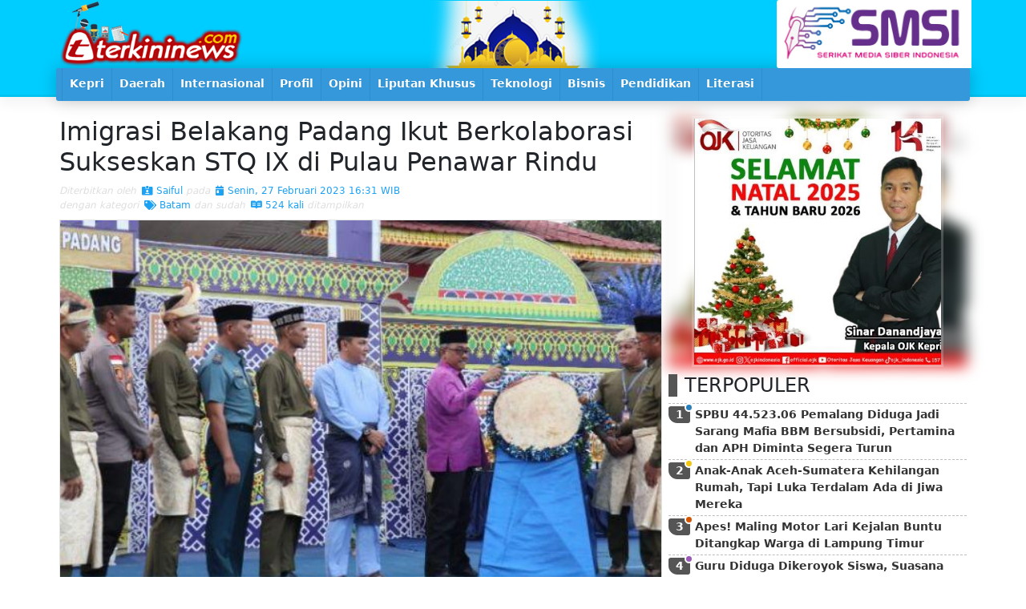

--- FILE ---
content_type: text/html; charset=UTF-8
request_url: https://terkininews.com/2023/02/27/Imigrasi-Belakang-Padang-Ikut-Berkolaborasi-Sukseskan-STQ-IX-di-Pulau-Penawar-Rindu.html
body_size: 7079
content:
<!DOCTYPE html>
<html lang="en-US" prefix="og: https://ogp.me/ns#">
<head>
    <meta charset="utf-8">
    <meta http-equiv="X-UA-Compatible" content="IE=edge">
    <meta content='width=device-width, initial-scale=1, maximum-scale=1' name='viewport'/>
    <meta name="theme-color" content="#00A0C7"/>
    <link rel="manifest" href="https://terkininews.com/manifest.json" />
    <meta http-equiv="Content-Type" content="text/html; charset=utf-8" />
    <meta name="keywords" content="">
    <meta itemprop="name" content="Terkininews.com">
    <meta property="og:site_name" content="Terkininews.com">
    <title>Imigrasi Belakang Padang Ikut Berkolaborasi Sukseskan STQ IX di Pulau Penawar Rindu -  Terkininews.com</title>
    <meta property="og:title" content="Imigrasi Belakang Padang Ikut Berkolaborasi Sukseskan STQ IX di Pulau Penawar Rindu -  Terkininews.com">
    <meta name="description" content="BATAM - Seleksi Tilawatil Qur&rsquo;an (STQ) IX Tingkat Kota Batam tahun 2023 sudah di depan mata. Gelaran membumikan Al Quran di tengah masyarakat Bandar Dunia Madani itu akan dilaksanakan di Kecamatan Sei Beduk pada tanggal 10 - 15 Maret mendatang.

Namun gegap gempita STQ tingkat Kota Batam sudah dirasakan">
    <meta property="og:description" content="BATAM - Seleksi Tilawatil Qur&rsquo;an (STQ) IX Tingkat Kota Batam tahun 2023 sudah di depan mata. Gelaran membumikan Al Quran di tengah masyarakat Bandar Dunia Madani itu akan dilaksanakan di Kecamatan Sei Beduk pada tanggal 10 - 15 Maret mendatang.

Namun gegap gempita STQ tingkat Kota Batam sudah dirasakan">
    <meta itemprop="description" content="BATAM - Seleksi Tilawatil Qur&rsquo;an (STQ) IX Tingkat Kota Batam tahun 2023 sudah di depan mata. Gelaran membumikan Al Quran di tengah masyarakat Bandar Dunia Madani itu akan dilaksanakan di Kecamatan Sei Beduk pada tanggal 10 - 15 Maret mendatang.

Namun gegap gempita STQ tingkat Kota Batam sudah dirasakan">
    <meta property="og:image" content="https://terkininews.com/files/images/small/Terkininewscom_230227043211_blp.jpg">
    <meta itemprop="image" content="https://terkininews.com/files/images/small/Terkininewscom_230227043211_blp.jpg">
    <meta name="author" content="Terkininews.com team">
    <meta property="og:type" content="article">
    <meta property="fb:app_id" content="918458474890171">
    <meta name="googlebot" content="index,follow">
    <meta name="robots" content="index,follow">
    <meta name="allow-search" content="yes"> 
    <meta name="audience" content="all">
    <meta name="google-site-verification" content="A4k0GN0L6pYzGsQBR6Aa5EVJoQhd85wTk4p3QCAKIfk" />
    <link href ="https://terkininews.com/files/system/favicon.png" rel="shortcut icon" type="image/x-icon"/>
    
<link href="https://cdn.jsdelivr.net/npm/bootstrap@5.0.0-beta1/dist/css/bootstrap.min.css" rel="stylesheet" integrity="sha384-giJF6kkoqNQ00vy+HMDP7azOuL0xtbfIcaT9wjKHr8RbDVddVHyTfAAsrekwKmP1" crossorigin="anonymous">
<link href="https://cdnjs.cloudflare.com/ajax/libs/font-awesome/5.15.1/css/all.min.css" rel="stylesheet" crossorigin="anonymous">
<link rel="stylesheet" href="https://terkininews.com/dist/css/esoftHMDnews.css" />
<script src="https://cdnjs.cloudflare.com/ajax/libs/jquery/3.5.1/jquery.min.js"></script>
<script async='async' src="https://cdn.jsdelivr.net/npm/bootstrap@5.0.0-beta1/dist/js/bootstrap.bundle.min.js" integrity="sha384-ygbV9kiqUc6oa4msXn9868pTtWMgiQaeYH7/t7LECLbyPA2x65Kgf80OJFdroafW" crossorigin="anonymous"></script>
<script src="//cdnjs.cloudflare.com/ajax/libs/jquery.lazy/1.7.10/jquery.lazy.min.js" type="text/javascript" ></script>
</head>
<body>
      <div id='fb-root'></div>
    <script>
      window.fbAsyncInit = function() {
        FB.init({
          appId      : '918458474890171',
          xfbml      : true,
          version    : 'v2.7'
        });
      };

      (function(d, s, id){
        var js, fjs = d.getElementsByTagName(s)[0];
        if (d.getElementById(id)) {return;}
        js = d.createElement(s); js.id = id;
        js.src = "//connect.facebook.net/en_US/sdk.js";
        fjs.parentNode.insertBefore(js, fjs);
      }(document, 'script', 'facebook-jssdk'));
    </script>
        
<div id="prossessing"><div class="progress-bar"><div></div></div ></div>
<header id="topHeader">
        <div class="container">
            <div class="row flex-nowrap justify-content-between align-items-center">
                <div class="col-md-8 topHeader">
                    <div class="banner headLeftBanner " style="background-image:url(https://terkininews.com/files/banners/banner9-25.02.2021-10.10.44-pers.png)"></div>                    <a href="/"><img src="https://terkininews.com/files/system/logoied.png" width="241px" height="71px" class="logo"></a>
                </div>
                <div class="col-4 d-none d-sm-flex topBanner">
                    <div class="banner headRightBanner " style="background-image:url(https://terkininews.com/files/banners/banner11-04.11.2025-17.49.02-SMSI.jpg)"></div>                </div>
            </div>
        </div>
        <div class="midleMenu"><div class="container">
            <button onClick="$('#menuheader').toggleClass('open')" class="btn menuOpen btn-default btn-lg"><i class="fas fa-bars"></i></button>
<ul id="menuheader" onClick="$('#menuheader').removeClass('open')">
	    <li ><a  href="/"><span>
			<img src="https://terkininews.com/files/system/logo.png" class="minicon">
		</span></a></li>
			<li ><a  target="" href="https://terkininews.com/search/label/Kepri/"><span><i class="fa hidden-lg hidden-md hidden-sm sub fa fa-list margin-r-5"></i> Kepri </span></a>
			<ul>
											<li  ><a  target="" href="https://terkininews.com/search/label/Tanjungpinang/"> <i class="fa hidden-lg hidden-md hidden-sm sub fa fa-list"></i>  Tanjungpinang</a>
                                                        </li>
											<li  ><a  target="" href="https://terkininews.com/search/label/Karimun/"> <i class="fa hidden-lg hidden-md hidden-sm sub fa fa-list"></i>  Karimun</a>
                                                        </li>
											<li  ><a  target="" href="https://terkininews.com/search/label/Batam/"> <i class="fa hidden-lg hidden-md hidden-sm sub fa fa-list"></i>  Batam</a>
                                                        </li>
											<li  ><a  target="" href="https://terkininews.com/search/label/Bintan/"> <i class="fa hidden-lg hidden-md hidden-sm sub fa fa-list"></i>  Bintan</a>
                                                        </li>
											<li  ><a  target="" href="https://terkininews.com/search/label/Lingga/"> <i class="fa hidden-lg hidden-md hidden-sm sub fa fa-list"></i>  Lingga</a>
                                                        </li>
											<li  ><a  target="" href="https://terkininews.com/search/label/Natuna/"> <i class="fa hidden-lg hidden-md hidden-sm sub fa fa-list"></i>  Natuna</a>
                                                        </li>
											<li  ><a  target="" href="https://terkininews.com/search/label/Anambas/"> <i class="fa hidden-lg hidden-md hidden-sm sub fa fa-list"></i>  Anambas</a>
                                                        </li>
				</ul>
						</li>
			<li ><a  target="" href="https://terkininews.com/search/label/Daerah/"><span><i class="fa hidden-lg hidden-md hidden-sm sub fa fa-list margin-r-5"></i> Daerah </span></a>
			<ul>
											<li  ><a  target="" href="https://terkininews.com/search/label/Kendari/"> <i class="fa hidden-lg hidden-md hidden-sm sub fa fa-list"></i>  Kendari</a>
                                                        </li>
											<li  ><a  target="" href="https://terkininews.com/search/label/Maluku/"> <i class="fa hidden-lg hidden-md hidden-sm sub fa fa-list"></i>  Maluku</a>
                                                        </li>
											<li  ><a  target="" href="https://terkininews.com/search/label/Asahan/"> <i class="fa hidden-lg hidden-md hidden-sm sub fa fa-list"></i>  Asahan</a>
                                                        </li>
											<li  ><a  target="_blank" href="https://terkininews.com/search/label/Deli-Serdang/"> <i class="fa hidden-lg hidden-md hidden-sm sub fa fa-list"></i>  Deli Serdang</a>
                                                        </li>
				</ul>
						</li>
			<li ><a  target="" href="https://terkininews.com/search/label/Internasional/"><span><i class="fa hidden-lg hidden-md hidden-sm sub fa fa-list margin-r-5"></i> Internasional </span></a>
						</li>
			<li ><a  target="" href="https://terkininews.com/search/label/Profil/"><span><i class="fa hidden-lg hidden-md hidden-sm sub fa fa-list margin-r-5"></i> Profil </span></a>
						</li>
			<li ><a  target="" href="https://terkininews.com/search/label/Opini/"><span><i class="fa hidden-lg hidden-md hidden-sm sub fa fa-list margin-r-5"></i> Opini </span></a>
						</li>
			<li ><a  target="" href="https://terkininews.com/search/label/Liputan-Khusus/"><span><i class="fa hidden-lg hidden-md hidden-sm sub fa fa-list margin-r-5"></i> Liputan Khusus </span></a>
						</li>
			<li ><a  target="" href="https://terkininews.com/search/label/Teknologi/"><span><i class="fa hidden-lg hidden-md hidden-sm sub fa fa-list margin-r-5"></i> Teknologi </span></a>
						</li>
			<li ><a  target="" href="https://terkininews.com/search/label/Bisnis/"><span><i class="fa hidden-lg hidden-md hidden-sm sub fa fa-list margin-r-5"></i> Bisnis </span></a>
						</li>
			<li ><a  target="" href="https://terkininews.com/search/label/Pendidikan/"><span><i class="fa hidden-lg hidden-md hidden-sm sub fa fa-list margin-r-5"></i> Pendidikan </span></a>
			<ul>
											<li  ><a  target="_blank" href="https://terkininews.com/search/label/suara-mahasiswa/"> <i class="fa hidden-lg hidden-md hidden-sm sub fa fa-list"></i>  Suara Mahasiswa</a>
                                                        </li>
											<li  ><a  target="_blank" href="https://terkininews.com/search/label/suara-pelajar/"> <i class="fa hidden-lg hidden-md hidden-sm sub fa fa-list"></i>  Suara Pelajar</a>
                                                        </li>
				</ul>
						</li>
			<li ><a  target="_blank" href="https://terkininews.com/search/label/literasi/"><span><i class="fa hidden-lg hidden-md hidden-sm sub fa fa-list margin-r-5"></i> Literasi </span></a>
			<ul>
											<li  ><a  target="" href="https://terkininews.com/search/label/puisi/"> <i class="fa hidden-lg hidden-md hidden-sm sub fa fa-list"></i>  Puisi</a>
                                                        </li>
				</ul>
						</li>
</ul>        </div></div>
</header>        <div class="container">
    <div class="row">
        <div class="col-md-8 p-1">
            <article class="panel baca p-0">
            <style>
                #postGaleri{display:block; margin:0 0 11px 0; overflow:hidden; border:solid 1px rgba(0,0,0,.11);}
                #postGaleri .carousel-inner{width:100%; position: relative; z-index: 1;}
                #postGaleri .carousel-inner .carousel-item::before{position: absolute; top: 0; left: 0; right: 0; bottom: 0; content: ''; z-index: 3; background: rgba(0,0,0,.11);
                background: linear-gradient(180deg, rgba(42,128,185,0) 89%, rgba(0,72,121,.91) 95%, rgba(0, 72, 121,1) 100%);}
                #postGaleri .carousel-inner .carousel-item a img{max-height: 494px;}
                #postGaleri .carousel-inner .carousel-item .carousel-caption{z-index: 9; position:absolute; bottom:0; left:0; right:0; padding:9px 41px 41px 41px; margin:0; text-align:left; color: #fff;}
                #postGaleri .carousel-inner .carousel-item .carousel-caption > b{display:block; font-size:21px;}
                #postGaleri .carousel-inner .carousel-item .carousel-caption > small{display:block; font-size:11px; color:#eee;}

                #postGaleri .carousel-indicators{ display:block; position:absolute; bottom:0; right:0;  left:0; transition:all .41s; padding:0;margin:0; font-size: 12px; z-index: 9;}
                #postGaleri .carousel-indicators li{display:inline-block; float: left; overflow: visible; position: relative; transition:all .41s; background-color: #fff; height:9px; border: none; padding:0; width:calc(100%/9); margin: 0; border-top: 21px solid transparent; border-bottom: 9px solid transparent; }
                #postGaleri .carousel-indicators li+li{border-left: solid 1px #fff; margin-left: -1px;}
                #postGaleri .carousel-indicators li.active,#postGaleri .carousel-indicators li:hover{opacity: 1;}
                #postGaleri .carousel-indicators li span{position:absolute; display: block; background-color: #fff; text-indent: 0; font-size: 9px; line-height: 21px; font-weight: 700; border-radius: 50%; text-align: center; color: #333; top: 0; left: 50%; width: 21px; height: 21px; padding: 0; margin: -7px 0 0 -11px;}
                #postGaleri .carousel-indicators li img{position:absolute; display: block; border-radius: 5px; border: solid 2px #fff; top: 0; left: 50%; width: 41px; height: 41px; padding: 0; margin: -27px 0 0 -21px;}

                .sharedBox{position: relative; font-size: 0;}
                .share{display: inline-block; font-size: 12px; margin: 1px; transition: opacity .41s; border: solid 3px #dedede; border-radius: 5px; padding: 3px; min-width: 41px; text-align: center;}
                .share:hover{opacity: .41;}
                .facebook{color: #3B5191 !important; border-color: #3B5191 !important;  background-color: #fff !important;}
                .whatsapp{color: #2AB200 !important; border-color: #2AB200 !important; background-color: #fff !important;}
                .twitter{color: #1DA1F2 !important; border-color: #1DA1F2 !important; background-color: #fff !important;}
                .telegram{color: #2FA7DA !important; border-color: #2FA7DA !important; background-color: #fff !important;}

                
                article header > span{display: block; font-size: 12px;}
                article header > span a{margin:0 0 0 3px; display: inline-block; color: #1DA1F2;}
                article header em{color: #dedede !important;}
                @media screen and (max-width: 616px){
                    #postGaleri .carousel-inner .item .carousel-caption > b{font-size:13px;}
                    .sharedBox{text-align: center;}
                    .share{width:calc(100%/4.5);} 
                    article header > span > span{display: block;}
                }
            </style>
            	<h2 class="text-black">Imigrasi Belakang Padang Ikut Berkolaborasi Sukseskan STQ IX di Pulau Penawar Rindu</h2>
            	<header><span>
                            <em>Diterbitkan oleh </em>
                                <a class="author" href="https://terkininews.com/search/author/saiful/"><i class="fas fa-id-card-alt"></i> Saiful</a>
                            <span>
                                <em>pada</em>
                                <a class="date" href="https://terkininews.com/search/2023/02/27/"><i class="fas fa-calendar-day"></i> Senin, 27 Februari 2023 16:31 WIB</a>
                            </span>
                        </span>
                        <span>
                            <em>dengan kategori </em>
                                                                                                <a class="kategori" href="https://terkininews.com/search/label/batam/"><i class="fa fa-tags"></i> Batam</a>
                                                                                    <span>
                                <em>dan sudah </em>
                                <a class="kategori"><i class="fab fa-readme"></i> 524 kali</a> <em>ditampilkan</em>
                            </span>
                        </span>
                </header>
                                         <div id="postGaleri" class="carousel carousel-dark slide" data-bs-ride="carousel">
                            <div class="carousel-inner" role="listbox">
                                                                    <div class="carousel-item active">
                                            <a href="https://terkininews.com/files/images/small/Terkininewscom_230227043211_blp.jpg" target="_blank">
                                                <div class="carousel-caption d-none d-md-block text-center font-italic"></div>
                                                <img class="gambar d-block w-100" src="https://terkininews.com/files/images/small/Terkininewscom_230227043211_blp.jpg">
                                            </a>
                                        </div>
                                                        </div>
                                                        <style>
                                #postGaleri .carousel-indicators li{width:calc(100%/1);}
                            </style>
                        </div>
				                <div class="sharedBox">
                	                    <a href="https://www.facebook.com/sharer/sharer.php?u=https%3A%2F%2Fterkininews.com%2F2023%2F02%2F27%2FImigrasi-Belakang-Padang-Ikut-Berkolaborasi-Sukseskan-STQ-IX-di-Pulau-Penawar-Rindu.html" class="share facebook" title="Facebook" target="_blank"><i class="fab fa-2x fa-facebook-square"></i></a>
                    <a href="https://twitter.com/intent/tweet?text=Imigrasi%20Belakang%20Padang%20Ikut%20Berkolaborasi%20Sukseskan%20STQ%20IX%20di%20Pulau%20Penawar%20Rindu%20%23terkininews%20%40terkininews%20https%3A%2F%2Fterkininews.com%2F2023%2F02%2F27%2FImigrasi-Belakang-Padang-Ikut-Berkolaborasi-Sukseskan-STQ-IX-di-Pulau-Penawar-Rindu.html&original_referer=https%3A%2F%2Fterkininews.com%2F2023%2F02%2F27%2FImigrasi-Belakang-Padang-Ikut-Berkolaborasi-Sukseskan-STQ-IX-di-Pulau-Penawar-Rindu.html&related=clicktotweet" class="share twitter" title="Twitter" target="_blank"><i class="fab fa-2x fa-twitter-square"></i></a>
                    <a href="https://api.whatsapp.com/send?text=Imigrasi%20Belakang%20Padang%20Ikut%20Berkolaborasi%20Sukseskan%20STQ%20IX%20di%20Pulau%20Penawar%20Rindu%0D%0Ahttps%3A%2F%2Fterkininews.com%2F2023%2F02%2F27%2FImigrasi-Belakang-Padang-Ikut-Berkolaborasi-Sukseskan-STQ-IX-di-Pulau-Penawar-Rindu.html" class="share whatsapp" title="Whatsapp" target="_blank"><i class="fab fa-2x fa-whatsapp-square"></i></a>
                    <a href="https://t.me/share/url?url=https%3A%2F%2Fterkininews.com%2F2023%2F02%2F27%2FImigrasi-Belakang-Padang-Ikut-Berkolaborasi-Sukseskan-STQ-IX-di-Pulau-Penawar-Rindu.html&text=Imigrasi%20Belakang%20Padang%20Ikut%20Berkolaborasi%20Sukseskan%20STQ%20IX%20di%20Pulau%20Penawar%20Rindu" class="share telegram" title="Telegram" target="_blank"><i class="fab fa-2x fa-telegram"></i></a>
                </div>
                <div class="clearfix margin"></div>
                <p><p><strong>BATAM - </strong>Seleksi Tilawatil Qur&rsquo;an (STQ) IX Tingkat Kota Batam tahun 2023 sudah di depan mata. Gelaran membumikan Al Quran di tengah masyarakat Bandar Dunia Madani itu akan dilaksanakan di Kecamatan Sei Beduk pada tanggal 10 - 15 Maret mendatang.</p>

<p>Namun gegap gempita STQ tingkat Kota Batam sudah dirasakan sejak awal bulan Februari ini di tingkat Kecamatan. Antusias masyarakat terhadap STQ tingkat kecamatan memang sangat tinggi, termasuk di Kecamatan Belakang Padang yang berjulukan pulau penawar rindu.</p>

<p>Kantor Imigrasi Kelas II TPI Belakang Padang pun turut ambil andil dalam rangka menyukseskan STQ Kecamatan Belakang Padang yang digelar pada 16 - 18 Februari 2023.</p>

<p>Kepala Kantor Imigrasi Kelas II TPI Belakang Padang Arsi Aditya hadir langsung dalam acara pembukaan STQ di Lapangan Indra Sakti yang diawali dengan pawai kafilah dari 6 kelurahan yang ada di Belakang Padang, Kamis (16/2/2023).</p>

<p>Tak hanya itu, Imigrasi Kelas II TPI Belakang Padang bahkan turut memfasilitasi ruangan yang dibutuhkan untuk kesuksesan rangkaian acara STQ.</p>

<p>&quot;Kantor Imigrasi Kelas II TPI Belakang Padang juga turut mendukung Acara STQ dengan memberi dukungan tempat penilaian Dewan Kehakiman yang berletak di Aula Kantor Imigrasi Kelas II TPI Belakang Padang,&quot; ujarnya.</p>

<p>Dalam acara pembukaan STQ hadir juga Sekretaris Daerah Kota Batam, Jefridin Hamid dengan didampingi unsur muspika Kecamatan Belakang Padang.&nbsp;</p>

<p>Kegiatan STQ tingkat Kecamatan Belakang Padang berlangsung dengan semarak ini diikuti oleh 109 peserta dan dimeriahkan dengan beraga stand jajanan kuliner masyarakat setempat.</p>
</p>
                                <div class="fb-comments" data-href="https://terkininews.com/2023/02/27/Imigrasi-Belakang-Padang-Ikut-Berkolaborasi-Sukseskan-STQ-IX-di-Pulau-Penawar-Rindu.html" data-width="100%" data-numposts="9"></div>
                <div class="clearfix"></div>
            </article>
            
        </div>
        <div class="col-md-4 p-1">
            
			<div class="banner topAsideBanner banner313x313px" ><span><img src="https://terkininews.com/files/banners/banner4-16.01.2026-09.32.01-OJK.JPG" ></span><strong style="background-image:url(https://terkininews.com/files/banners/banner4-16.01.2026-09.32.01-OJK.JPG)"></strong></div>				<ul class="asidePostBox mt-2 mb-2">
					<h4>TERPOPULER</h4>
											<li class="post-46331 asidePost asidePost-1011 asidePost-a1">
							<div class="urut">1</div>
							<header>
								<h2 itemprop="name"><a href="https://terkininews.com/2026/01/06/SPBU-4452306-Pemalang-Diduga-Jadi-Sarang-Mafia-BBM-Bersubsidi-Pertamina-dan-APH-Diminta-Segera-Turun.html" title="SPBU 44.523.06 Pemalang Diduga Jadi Sarang Mafia BBM Bersubsidi, Pertamina dan APH Diminta Segera Turun" itemprop="url">SPBU 44.523.06 Pemalang Diduga Jadi Sarang Mafia BBM Bersubsidi, Pertamina dan APH Diminta Segera Turun</a></h2>
							</header>
							</li>
											<li class="post-46281 asidePost asidePost-938 asidePost-a2">
							<div class="urut">2</div>
							<header>
								<h2 itemprop="name"><a href="https://terkininews.com/2025/12/26/Anak-Anak-Aceh-Sumatera-Kehilangan-Rumah-Tapi-Luka-Terdalam-Ada-di-Jiwa-Mereka.html" title="Anak-Anak Aceh-Sumatera Kehilangan Rumah, Tapi Luka Terdalam Ada di Jiwa Mereka" itemprop="url">Anak-Anak Aceh-Sumatera Kehilangan Rumah, Tapi Luka Terdalam Ada di Jiwa Mereka</a></h2>
							</header>
							</li>
											<li class="post-46262 asidePost asidePost-892 asidePost-a3">
							<div class="urut">3</div>
							<header>
								<h2 itemprop="name"><a href="https://terkininews.com/2025/12/25/Apes-Maling-Motor-Lari-Kejalan-Buntu-Ditangkap-Warga-di-Lampung-Timur.html" title="Apes! Maling Motor Lari Kejalan Buntu Ditangkap Warga di Lampung Timur" itemprop="url">Apes! Maling Motor Lari Kejalan Buntu Ditangkap Warga di Lampung Timur</a></h2>
							</header>
							</li>
											<li class="post-46389 asidePost asidePost-822 asidePost-a4">
							<div class="urut">4</div>
							<header>
								<h2 itemprop="name"><a href="https://terkininews.com/2026/01/15/Guru-Diduga-Dikeroyok-Siswa-Suasana-SMK-di-Tanjabtim-Sempat-Mencekam.html" title="Guru Diduga Dikeroyok Siswa, Suasana SMK di Tanjabtim Sempat Mencekam" itemprop="url">Guru Diduga Dikeroyok Siswa, Suasana SMK di Tanjabtim Sempat Mencekam</a></h2>
							</header>
							</li>
											<li class="post-46327 asidePost asidePost-728 asidePost-a5">
							<div class="urut">5</div>
							<header>
								<h2 itemprop="name"><a href="https://terkininews.com/2026/01/06/Doraemon-Tak-Lagi-Tayang-di-RCTI-Akhir-Kenangan-Minggu-Pagi.html" title="Doraemon Tak Lagi Tayang di RCTI, Akhir Kenangan Minggu Pagi?" itemprop="url">Doraemon Tak Lagi Tayang di RCTI, Akhir Kenangan Minggu Pagi?</a></h2>
							</header>
							</li>
											<li class="post-46277 asidePost asidePost-713 asidePost-a6">
							<div class="urut">6</div>
							<header>
								<h2 itemprop="name"><a href="https://terkininews.com/2025/12/28/Samsat-Drive-Thru-di-Lampung-Timur-Bayar-Pajak-Kendaraan-17-Menit-Selesai.html" title="Samsat Drive Thru di Lampung Timur, Bayar Pajak Kendaraan 17 Menit Selesai" itemprop="url">Samsat Drive Thru di Lampung Timur, Bayar Pajak Kendaraan 17 Menit Selesai</a></h2>
							</header>
							</li>
											<li class="post-46372 asidePost asidePost-597 asidePost-a7">
							<div class="urut">7</div>
							<header>
								<h2 itemprop="name"><a href="https://terkininews.com/2026/01/13/Balai-TNWK-Lampung-Timur-Dikepung-Ribuan-Warga-Desak-3-Tuntutan-Ini.html" title="Balai TNWK Lampung Timur Dikepung Ribuan Warga, Desak 3 Tuntutan Ini" itemprop="url">Balai TNWK Lampung Timur Dikepung Ribuan Warga, Desak 3 Tuntutan Ini</a></h2>
							</header>
							</li>
											<li class="post-46350 asidePost asidePost-554 asidePost-a8">
							<div class="urut">8</div>
							<header>
								<h2 itemprop="name"><a href="https://terkininews.com/2026/01/10/Kebakaran-Hebat-di-Samping-Masjid-Agung-Batuaji-Asap-Hitam-Selimuti-Langit-Batam.html" title="Kebakaran Hebat di Samping Masjid Agung Batuaji, Asap Hitam Selimuti Langit Batam" itemprop="url">Kebakaran Hebat di Samping Masjid Agung Batuaji, Asap Hitam Selimuti Langit Batam</a></h2>
							</header>
							</li>
											<li class="post-46348 asidePost asidePost-463 asidePost-a9">
							<div class="urut">9</div>
							<header>
								<h2 itemprop="name"><a href="https://terkininews.com/2026/01/10/Gus-Yaqut-Akhirnya-Jadi-Tersangka.html" title="Gus Yaqut Akhirnya Jadi Tersangka" itemprop="url">Gus Yaqut Akhirnya Jadi Tersangka</a></h2>
							</header>
							</li>
											<li class="post-46385 asidePost asidePost-425 asidePost-a10">
							<div class="urut">10</div>
							<header>
								<h2 itemprop="name"><a href="https://terkininews.com/2026/01/15/OJK-Bareskrim-Polri-Sepakat-Perkuat-Kolaborasi-Penanganan-Pengaduan-Pada-Indonesia-Anti-Scam-Centre.html" title="OJK & Bareskrim Polri Sepakat Perkuat Kolaborasi Penanganan Pengaduan Pada Indonesia Anti-Scam Centre" itemprop="url">OJK & Bareskrim Polri Sepakat Perkuat Kolaborasi Penanganan Pengaduan Pada Indonesia Anti-Scam Centre</a></h2>
							</header>
							</li>
											<li class="post-46358 asidePost asidePost-412 asidePost-a11">
							<div class="urut">11</div>
							<header>
								<h2 itemprop="name"><a href="https://terkininews.com/2026/01/12/TANGO-FC-Bersinar-di-BLB-2025-Raih-Juara-3-U-10-di-Batam.html" title="TANGO FC Bersinar di BLB 2025, Raih Juara 3 U-10 di Batam" itemprop="url">TANGO FC Bersinar di BLB 2025, Raih Juara 3 U-10 di Batam</a></h2>
							</header>
							</li>
											<li class="post-46377 asidePost asidePost-404 asidePost-a12">
							<div class="urut">12</div>
							<header>
								<h2 itemprop="name"><a href="https://terkininews.com/2026/01/14/Presiden-Prabowo-Resmikan-SMA-Taruna-Nusantara-Kampus-Malang.html" title="Presiden Prabowo Resmikan SMA Taruna Nusantara Kampus Malang" itemprop="url">Presiden Prabowo Resmikan SMA Taruna Nusantara Kampus Malang</a></h2>
							</header>
							</li>
											<li class="post-46387 asidePost asidePost-402 asidePost-a13">
							<div class="urut">13</div>
							<header>
								<h2 itemprop="name"><a href="https://terkininews.com/2026/01/14/Jasad-Syafiq-Ali-Ditemukan-50-Meter-dari-Puncak-Gunung-Slamet.html" title="Jasad Syafiq Ali Ditemukan 50 Meter dari Puncak Gunung Slamet" itemprop="url">Jasad Syafiq Ali Ditemukan 50 Meter dari Puncak Gunung Slamet</a></h2>
							</header>
							</li>
											<li class="post-46374 asidePost asidePost-393 asidePost-a14">
							<div class="urut">14</div>
							<header>
								<h2 itemprop="name"><a href="https://terkininews.com/2026/01/14/Empat-WNI-Diculik-di-Perairan-Gabon-DPR-Desak-Pemerintah-Bertindak-Cepat.html" title="Empat WNI Diculik di Perairan Gabon, DPR Desak Pemerintah Bertindak Cepat" itemprop="url">Empat WNI Diculik di Perairan Gabon, DPR Desak Pemerintah Bertindak Cepat</a></h2>
							</header>
							</li>
											<li class="post-46375 asidePost asidePost-367 asidePost-a15">
							<div class="urut">15</div>
							<header>
								<h2 itemprop="name"><a href="https://terkininews.com/2026/01/14/PBB-Lebih-dari-100-Anak-Gaza-Tewas-Meski-Gencatan-Senjata-Berlaku.html" title="PBB: Lebih dari 100 Anak Gaza Tewas Meski Gencatan Senjata Berlaku" itemprop="url">PBB: Lebih dari 100 Anak Gaza Tewas Meski Gencatan Senjata Berlaku</a></h2>
							</header>
							</li>
									</ul>
						<aside class="sticky">
			<div class="banner stickyAsideBanner banner313x313px" ><span><img src="https://terkininews.com/files/banners/banner6-16.01.2026-09.32.06-harijadiKabupatenBrebes.JPG" ></span><strong style="background-image:url(https://terkininews.com/files/banners/banner6-16.01.2026-09.32.06-harijadiKabupatenBrebes.JPG)"></strong><a href="https://terkininews.com/2025/11/21/Paripurna-PenyampaianPengantar-KU-APBD-Dan-PPAS-APBD-Tahun-Anggaran-2026.html" target="_blank"></a></div>														</aside>        </div>
</div></div>        
<footer>
	<div class="container text-center">
        ikuti kami di<br>
        <a href="/@Terkininews">    <i class="fab fa-2x fa-facebook-square"></i></a>
        <a href="/@Terkininews">    <i class="fab fa-2x fa-twitter-square"></i></a>
        <a href="/+Terkininews"> <i class="fab fa-2x fa-google-plus-square"></i></a>
        <div class="menuBawah"><button onClick="$('#menufooter').toggleClass('open')" class="btn menuOpen btn-default btn-lg"><i class="fas fa-bars"></i></button>
<ul id="menufooter" onClick="$('#menufooter').removeClass('open')">
	    <li ><a  href="/"><span>
			<img src="https://terkininews.com/files/system/logo.png" class="minicon">
		</span></a></li>
			<li ><a  target="" href="https://terkininews.com/page/Pedoman-Media-Cyber.html"><span><i class="fa hidden-lg hidden-md hidden-sm sub fa fa-info-circle margin-r-5"></i> Pedoman Media Cyber </span></a>
						</li>
			<li ><a  target="" href="https://terkininews.com/page/Struktur.html"><span><i class="fa hidden-lg hidden-md hidden-sm sub fa fa-sitemap margin-r-5"></i> Redaksi </span></a>
			<ul>
				</ul>
						</li>
</ul></div>
    	<small class="copyright">
            Terkininews.com<br>
            <small><em>Portal situs berita terkini negeri bahari</em></small><br>
            <small>© 2026 | All Right Reserved</small>
        </small>
    </div>
    <a class="btn btn-md btn-warning" id="toTop" onClick="$(window).scrollTop('0');"><i class="fa fa-chevron-up"></i></a>
    
    <script>
            var loading=true;
            function sysLoading(x) {
                if(x=='1'){ loading=false; 
                    $("#prossessing").show();$("#prossessing .progress-bar").css("width", "0%"); 
                }else{	$("#prossessing .progress-bar").css("width", "91%"); 
                                setTimeout(function() { $("#prossessing .progress-bar").css("width", "99%");  }, 99);
                                setTimeout(function() {  loading=true; $("#prossessing .progress-bar").css("width", "0%"); $("#prossessing").hide(); }, 313);
                }
            };
            
            $(document).ready(function() {  
                var positions = $(window).scrollTop();
                $(window).scroll(function () {
                    var scrolls = $(window).scrollTop();
                    if (scrolls > positions) {  $('body > header,body').addClass('top');	//alert('down');
                    } else {                    $('body > header,body').removeClass('top'); //alert('up');
                    }
                    if(scrolls>99){ $('#toTop').fadeIn();}else{$('#toTop').fadeOut();};
                                        positions = scrolls;
                });
            });
        </script>
</footer></body>
</html>
